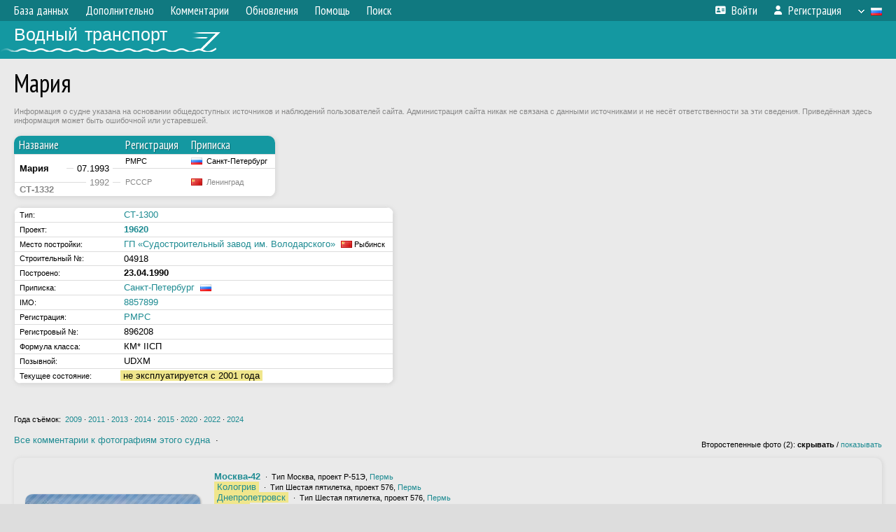

--- FILE ---
content_type: text/html; charset=UTF-8
request_url: https://fleetphoto.ru/vessel/6955/
body_size: 9678
content:
<!DOCTYPE html>
<html lang="ru">
<head>
<meta http-equiv="content-type" content="text/html;charset=UTF-8">
<meta property="og:title" content="Мария &ndash; Тип СТ-1300, проект 19620">
<meta name="description" content="Водный транспорт - фотографии речных и морских судов всего мира, база данных.">
<meta name="keywords" content="судно корабль теплоход буксир толкач сухогруз баржа танкер речник речной фотогалерея фотографии плавстредство">
<meta name="theme-color" content="#107a81">
<meta name="yandex-verification" content="50c829b2277d22ac">
<meta name="viewport" content="width=1000,user-scalable=yes">
<title>Мария &ndash; Тип СТ-1300, проект 19620 — Водный транспорт</title>
<link rel="alternate" hreflang="x-default" href="https://fleetphoto.ru/vessel/6955/">
<link rel="alternate" hreflang="ru" href="https://fleetphoto.ru/vessel/6955/?lang=ru">
<link rel="alternate" hreflang="en" href="https://fleetphoto.ru/vessel/6955/?lang=en">
<link rel="shortcut icon" type="image/ico" href="/favicon.ico">
<link rel="icon" type="image/ico" href="/favicon.ico">
<link rel="apple-touch-icon" sizes="57x57" href="/img/icons/ff_57.png">
<link rel="apple-touch-icon" sizes="72x72" href="/img/icons/ff_72.png">
<link rel="apple-touch-icon" sizes="76x76" href="/img/icons/ff_76.png">
<link rel="apple-touch-icon" sizes="114x114" href="/img/icons/ff_114.png">
<link rel="apple-touch-icon" sizes="120x120" href="/img/icons/ff_120.png">
<link rel="apple-touch-icon" sizes="144x144" href="/img/icons/ff_144.png">
<link rel="apple-touch-icon" sizes="152x152" href="/img/icons/ff_152.png">
<link rel="shortcut icon" sizes="196x196" href="/img/icons/ff_512.png">
<link rel="shortcut icon" sizes="128x128" href="/img/icons/ff_128.png">
<link rel="shortcut icon" sizes="96x96" href="/img/icons/ff_96.png">
<link rel="shortcut icon" sizes="72x72" href="/img/icons/ff_72.png">
<link rel="shortcut icon" sizes="48x48" href="/img/icons/ff_48.png">
<link rel="shortcut icon" sizes="32x32" href="/img/icons/ff_32.png">
<link rel="shortcut icon" sizes="16x16" href="/img/icons/ff_16.png">
<link rel="preconnect" href="https://fonts.googleapis.com">
<link rel="preconnect" href="https://fonts.gstatic.com" crossorigin>
<link href="https://fonts.googleapis.com/css2?family=PT+Sans+Narrow:wght@400;700&amp;display=swap" rel="stylesheet">
<link rel="stylesheet" href="/css/fontawesome/css/all.min.css?1678732313">
<link rel="stylesheet" href="/css/style.css?1764770916">
<link rel="stylesheet" href="/css/desktop.css?1704281080">
<link rel="stylesheet" href="/css/comments.css?1764616618">
<script src="/js/jquery.js?1678736629"></script>
<script src="/js/jquery.lazy.min.js?1734031846"></script>
<script src="/js/core.js?1734170934"></script>
<script src="/comments.js?1705518290"></script>
<script>var pid = -6955;</script>

<!-- Global site tag (gtag.js) - Google Analytics -->
<script async src="https://www.googletagmanager.com/gtag/js?id=G-GCSK16N77Q"></script>
<script>
  window.dataLayer = window.dataLayer || [];
  function gtag(){dataLayer.push(arguments);}
  gtag('js', new Date());

  gtag('config', 'G-GCSK16N77Q');
</script>

<!-- Yandex.Metrika counter -->
<script type="text/javascript" >
   (function(m,e,t,r,i,k,a){m[i]=m[i]||function(){(m[i].a=m[i].a||[]).push(arguments)};
   m[i].l=1*new Date();k=e.createElement(t),a=e.getElementsByTagName(t)[0],k.async=1,k.src=r,a.parentNode.insertBefore(k,a)})
   (window, document, "script", "https://mc.yandex.ru/metrika/tag.js", "ym");

   ym(73971316, "init", {
        clickmap:true,
        trackLinks:true,
        accurateTrackBounce:true
   });
</script>
<noscript><div><img src="https://mc.yandex.ru/watch/73971316" style="position:absolute; left:-9999px;" alt="" /></div></noscript>
<!-- /Yandex.Metrika counter -->

<!-- Yandex.RTB -->
<script>window.yaContextCb=window.yaContextCb||[]</script>
<script src="https://yandex.ru/ads/system/context.js" async></script>
</head>


<body>
<div id="backgr"></div>
<table class="tmain">
<tr><td class="mm-bar">
<ul class="mm mm-level-1"><li><a href="#" onclick="return false" class="mm-item"><span class="mm-label">База данных</span></a><div><ul class="mm-level-2"><li><a href="/projects/" class="mm-item"><span class="mm-label">Типы и проекты судов</span></a></li><li><a href="/basin/" class="mm-item"><span class="mm-label">Порты приписки и бассейны</span></a></li><li><a href="/registry/" class="mm-item"><span class="mm-label">Классификационные общества</span></a></li><li><a href="/entities/" class="mm-item"><span class="mm-label">Судостроительные предприятия</span></a></li><li><a href="/update_v.php" class="mm-item"><span class="mm-label">Изменения в базе данных</span></a></li></ul></div></li><li><a href="#" onclick="return false" class="mm-item"><span class="mm-label">Дополнительно</span></a><div><ul class="mm-level-2"><li><a href="/gallery/" class="mm-item"><span class="mm-label">Водные пути</span></a></li><li><a href="/misc/" class="mm-item"><span class="mm-label">Разные фотогалереи</span></a></li><li><a href="/voting.php" class="mm-item"><span class="mm-label">Фотоконкурс</span></a></li><li><a href="/gallery/208/" class="mm-item"><span class="mm-label">Фотографии неопознанных судов</span></a></li></ul></div></li><li><a href="/comments.php" class="mm-item"><span class="mm-label">Комментарии</span></a></li><li><a href="#" onclick="return false" class="mm-item"><span class="mm-label">Обновления</span></a><div><ul class="mm-level-2"><li><a href="/update.php?time=24" class="mm-item"><span class="mm-label">Новые фотографии</span></a></li><li><a href="/feed.php" class="mm-item"><span class="mm-label">Лента обновлений</span></a></li></ul></div></li><li><a href="#" onclick="return false" class="mm-item"><span class="mm-label">Помощь</span></a><div><ul class="mm-level-2"><li><a href="/help/" class="mm-item"><span class="mm-label">Помощь по сайту</span></a></li><li><a href="/rules/" class="mm-item"><span class="mm-label">Правила сайта</span></a></li><li><a href="/page/3/" class="mm-item"><span class="mm-label">Часто задаваемые вопросы (FAQ)</span></a></li></ul></div></li><li><a href="/search.php" class="mm-item"><span class="mm-label">Поиск</span></a><div><ul class="mm-level-2"><li><a href="/search.php" class="mm-item"><span class="mm-label">Поиск фотографий</span></a></li><li><a href="/vsearch.php" class="mm-item"><span class="mm-label">Поиск судов</span></a></li><li><a href="/csearch.php" class="mm-item"><span class="mm-label">Поиск комментариев</span></a></li><li><a href="/authors.php" class="mm-item"><span class="mm-label">Поиск авторов</span></a></li></ul></div></li><li class="mm-pad-right"><a href="/login.php" class="mm-item"><span class="mm-icon"><i class="fas fa-xs fa-address-card"></i></span><span class="mm-label">Войти</span></a></li><li><a href="/register.php" class="mm-item"><span class="mm-icon"><i class="fas fa-xs fa-user"></i></span><span class="mm-label">Регистрация</span></a></li><li class="mm-lang mm-wide"><a href="#" onclick="return false" class="mm-item"><span class="mm-icon"><img src="/img/arrow.png?1" class="arrow"></span><span class="mm-label">Русский</span><span class="mm-right-icon"><img src="/img/r/1.gif"></span></a><div><ul class="mm-level-2"><li><a href="/set.php?l=ru" class="mm-item"><span class="mm-icon"><img src="/img/r/1.gif"></span><span class="mm-label">Русский</span></a></li><li><a href="/set.php?l=en" class="mm-item"><span class="mm-icon"><img src="/img/r/31.gif"></span><span class="mm-label">English</span></a></li></ul></div></li></ul>
</td></tr>
<tr><td><a href="/" id="title"><div id="title2">Водный транспорт</div></a></td></tr>
<tr><td class="main">
<h1>Мария</h1>
<div style="color:#888; margin-bottom:15px" class="sm">Информация о судне указана на основании общедоступных источников и наблюдений пользователей сайта. Администрация сайта никак не связана с данными источниками и не несёт ответственности за эти сведения. Приведённая здесь информация может быть ошибочной или устаревшей.</div>
<div class="round-block-narrow"><table><tbody><tr><th>Название</th><th></th><th>Регистрация</th><th>Приписка</th></tr>
</tbody><tbody class="horlines">
<tr><td class="d" rowspan="2"><b>Мария</b></td><td class="r" style="vertical-align:bottom"><div class="startdate">07.1993</div></td><td class="ds">РМРС</td><td class="ds"><img class="flag" src="/img/r/1.gif" title="Россия">&nbsp; Санкт-Петербург</td></tr>
<tr><td class="r" style="color:#888; vertical-align:bottom"><div class="startdate">1992</div></td><td class="ds" style="color:#888" rowspan="2">РСССР</td><td class="ds" style="color:#888" rowspan="2"><img class="flag" src="/img/r/90.gif" title="СССР">&nbsp; Ленинград</td></tr>
<tr><td class="d" style="color:#888"><b>СТ-1332</b></td><td class="r" style="color:#888">&nbsp;</td></tr>
</tbody></table></div><br>
<div class="round-block-narrow"><table class="horlines">
<col width="150"><col>
<tr class="h21"><td class="ds nw">Тип:</td><td class="d"><a href="/projects/267/">СТ-1300</a></td></tr>
<tr class="h21"><td class="ds nw">Проект:</td><td class="d"><a href="/projects/2090/"><b>19620</b></a></td></tr>
<tr class="h21"><td class="ds nw">Место постройки:</td><td class="d"><a href="/entities/23/">ГП &laquo;Судостроительный завод им. Володарского&raquo;</a> &nbsp;<small><img class="flag" src="/img/r/90.gif" title="СССР"> Рыбинск</small></td></tr>
<tr class="h2"><td class="ds nw">Строительный №:</td><td class="d">04918</td></tr>
<tr class="h21"><td class="ds nw">Построено:</td><td class="d"><b>23.04.1990</b></td></tr>
<tr class="h21"><td class="ds nw">Приписка:</td><td class="d"><a href="/port/18/">Санкт-Петербург</a> &nbsp;<img class="flag" src="/img/r/1.gif" title="Россия"></td></tr>
<tr class="h21"><td class="ds nw">IMO:</td><td class="d"><a href="/registry.php?book=imo&amp;code=8857899">8857899</a></td></tr>
<tr class="h21"><td class="ds nw">Регистрация:</td><td class="d"><a href="/registry/2/">РМРС</a></td></tr>
<tr class="h21"><td class="ds nw">Регистровый №:</td><td class="d">896208</td></tr>
<tr class="h21"><td class="ds nw">Формула класса:</td><td class="d">КМ* IIСП</td></tr>
<tr class="h21"><td class="ds nw">Позывной:</td><td class="d">UDXM</td></tr>
<tr class="h21"><td class="ds nw">Текущее состояние:</td><td class="d" style="padding-left:2px"><span class="s3">&nbsp;не эксплуатируется с 2001 года&nbsp;</span></td></tr>
</table></div><br>
<div style="float:left">

<!-- Yandex.RTB R-A-113729-5 -->
<div id="yandex_rtb_R-A-113729-5"></div>
<script>window.yaContextCb.push(()=>{
  Ya.Context.AdvManager.render({
	renderTo: 'yandex_rtb_R-A-113729-5',
	blockId: 'R-A-113729-5'
  })
})</script>

</div>
<br clear="all"><br>
<div class="sm">Года съёмок:&nbsp; <a href="#y2009">2009</a> &middot; <a href="#y2011">2011</a> &middot; <a href="#y2013">2013</a> &middot; <a href="#y2014">2014</a> &middot; <a href="#y2015">2015</a> &middot; <a href="#y2020">2020</a> &middot; <a href="#y2022">2022</a> &middot; <a href="#y2024">2024</a></div><br>
<table width="100%" style="margin-bottom:12px"><tr>
<td>
<div style="margin-bottom:6px"><a href="/comments.php?vid=6955">Все комментарии к фотографиям этого судна</a> &nbsp;&middot;&nbsp; </div>
</td>
<td align="right" valign="bottom" class="sm">
Второстепенные фото (2): <b>скрывать</b> / <a href="/set.php?hidesec=0">показывать</a></td>
</tr></table>
<a name="y2024"></a><div class="round-block"><div style="padding:6px"><table><tr><td class="pb_photo"><a href="/photo/481922/?vid=6955" target="_blank" class="prw"><img class="f" src="/img/prw-loader.gif" data-src="/photo/04/81/92/481922_s.jpg" alt="672 КБ"><div class="sec-overlay"></div><div class="hpshade"><div class="eye-icon">1220</div></div></a></td>
<td class="pb_descr">
<p><b><a href="/vessel/6622/" target="_blank">Москва-42</a></b> <span class="sm">&nbsp;&middot;&nbsp; Тип Москва, проект Р-51Э, <a href="/port/117/" target="_blank">Пермь</a></span><br><span class="s3">&nbsp;<a href="/vessel/6953/" target="_blank">Кологрив</a>&nbsp;</span> <span class="sm">&nbsp;&middot;&nbsp; Тип Шестая пятилетка, проект 576, <a href="/port/117/" target="_blank">Пермь</a></span><br><span class="s3">&nbsp;<a href="/vessel/6942/" target="_blank">Днепропетровск</a>&nbsp;</span> <span class="sm">&nbsp;&middot;&nbsp; Тип Шестая пятилетка, проект 576, <a href="/port/117/" target="_blank">Пермь</a></span><br><span class="s3">&nbsp;<a href="/vessel/16523/" target="_blank">Мэри-2</a>&nbsp;</span> <span class="sm">&nbsp;&middot;&nbsp; Тип СТ-1300, проект 19620М, <a href="/port/91/" target="_blank">Таганрог</a></span><br><span class="s3">&nbsp;<a href="/vessel/1400/" target="_blank">Бийск</a>&nbsp;</span> <span class="sm">&nbsp;&middot;&nbsp; Тип Шестая пятилетка, проект 576, <a href="/port/117/" target="_blank">Пермь</a></span><br><span class="s3">&nbsp;<a href="/vessel/2825/" target="_blank">Композитор Глазунов</a>&nbsp;</span> <span class="sm">&nbsp;&middot;&nbsp; Проект 785, 785А, тип Россия, <a href="/port/117/" target="_blank">Пермь</a></span></p>
	<p><b class="pw-place1">Река Кама, Воткинское водохранилище</b><br /><span class="pw-place2">Пермский край, Пермь</span><br /><i class="pw-place3">Затон Пермского СРЗ</i><br /><br /><span class="pw-notes">Нечасто бывают ясные дни с идеально чистой атмосферой) <br />
Дистанция до «Москвы» ~2,5 км, до судов в затоне ~3,3.</span></p>
	<p class="sm"><b>7 сентября 2024 г.</b><br />Автор: <a href="/author/25665/">FW_Mess</a></p>
</td>
</tr></table></div>
<div style="padding:6px"><table><tr><td class="pb_photo"><a href="/photo/491032/?vid=6955" target="_blank" class="prw"><img class="f" src="/img/prw-loader.gif" data-src="/photo/04/91/03/491032_s.jpg" alt="558 КБ"><div class="sec-overlay"></div><div class="hpshade"><div class="eye-icon">486</div></div></a></td>
<td class="pb_descr">
<p><b><a href="/vessel/6980/" target="_blank">РБТ-170</a></b> <span class="sm">&nbsp;&middot;&nbsp; Тип РБТ, проект 378, <a href="/port/117/" target="_blank">Пермь</a></span><br><span class="s3">&nbsp;<a href="/vessel/16523/" target="_blank">Мэри-2</a>&nbsp;</span> <span class="sm">&nbsp;&middot;&nbsp; Тип СТ-1300, проект 19620М, <a href="/port/91/" target="_blank">Таганрог</a></span></p>
	<p><b class="pw-place1">Река Кама, Воткинское водохранилище</b><br /><span class="pw-place2">Пермский край, Пермь</span><br /><i class="pw-place3">Затон Пермского СРЗ</i></p>
	<p class="sm"><b>23 апреля 2024 г.</b><br />Автор: <a href="/author/25665/">FW_Mess</a></p>
</td>
</tr></table></div>
<a name="y2022"></a></div><div style="color:#888; font-size:10px; padding-left:20px; margin:10px -20px 0; padding-bottom:1px; border-bottom:dotted 1px #777">2024</div>
<div style="color:#888; font-size:10px; margin-bottom:10px">2022</div>
<div class="round-block"><div class="p20p"><table><tr><td class="pb_photo"><a href="/photo/479147/?vid=6955" target="_blank" class="prw"><img class="f" src="/img/prw-loader.gif" data-src="/photo/04/79/14/479147_s.jpg" alt="415 КБ"><div class="hpshade"><div class="eye-icon">974</div></div></a></td>
<td class="pb_descr">
<p><span class="s3">&nbsp;<b><a href="/vessel/6953/" target="_blank">Кологрив</a></b>&nbsp;</span> <span class="sm">&nbsp;&middot;&nbsp; Тип Шестая пятилетка, проект 576, <a href="/port/117/" target="_blank">Пермь</a></span><br><span class="s3">&nbsp;<b><a href="/vessel/6942/" target="_blank">Днепропетровск</a></b>&nbsp;</span> <span class="sm">&nbsp;&middot;&nbsp; Тип Шестая пятилетка, проект 576, <a href="/port/117/" target="_blank">Пермь</a></span><br><span class="s3">&nbsp;<b><a href="/vessel/16523/" target="_blank">Мэри-2</a></b>&nbsp;</span> <span class="sm">&nbsp;&middot;&nbsp; Тип СТ-1300, проект 19620М, <a href="/port/91/" target="_blank">Таганрог</a></span><br><span class="s3">&nbsp;<b><a href="/vessel/1400/" target="_blank">Бийск</a></b>&nbsp;</span> <span class="sm">&nbsp;&middot;&nbsp; Тип Шестая пятилетка, проект 576, <a href="/port/117/" target="_blank">Пермь</a></span></p>
	<p><b class="pw-place1">Река Кама, Воткинское водохранилище</b><br /><span class="pw-place2">Пермский край, Пермь</span><br /><i class="pw-place3">Пермский СРЗ, затон Пермского ССЗ</i></p>
	<p class="sm"><b>21 июля 2022 г.</b><br />Автор: <a href="/author/309/">dimon1972-Пермь</a></p>
</td>
</tr></table></div>
<a name="y2020"></a></div><div style="color:#888; font-size:10px; padding-left:20px; margin:10px -20px 0; padding-bottom:1px; border-bottom:dotted 1px #777">2022</div>
<div style="color:#888; font-size:10px; margin-bottom:10px">2020</div>
<div class="round-block"><div class="p20p"><table><tr><td class="pb_photo"><a href="/photo/339063/?vid=6955" target="_blank" class="prw"><img class="f" src="/img/prw-loader.gif" data-src="/photo/03/39/06/339063_s.jpg" alt="492 КБ"><div class="hpshade"><div class="eye-icon">2940</div></div></a></td>
<td class="pb_descr">
<p><b><a href="/vessel/9137/" target="_blank">3543</a></b> <span class="sm">&nbsp;&middot;&nbsp; Тип 1787 (всех модификаций), проект 1787У, <a href="/port/117/" target="_blank">Пермь</a></span><br><span class="s3">&nbsp;<b><a href="/vessel/6953/" target="_blank">Кологрив</a></b>&nbsp;</span> <span class="sm">&nbsp;&middot;&nbsp; Тип Шестая пятилетка, проект 576, <a href="/port/117/" target="_blank">Пермь</a></span><br><span class="s3">&nbsp;<b><a href="/vessel/6942/" target="_blank">Днепропетровск</a></b>&nbsp;</span> <span class="sm">&nbsp;&middot;&nbsp; Тип Шестая пятилетка, проект 576, <a href="/port/117/" target="_blank">Пермь</a></span><br><span class="s3">&nbsp;<b><a href="/vessel/16523/" target="_blank">Мэри-2</a></b>&nbsp;</span> <span class="sm">&nbsp;&middot;&nbsp; Тип СТ-1300, проект 19620М, <a href="/port/91/" target="_blank">Таганрог</a></span><br><span class="s7">&nbsp;<b><a href="/vessel/8690/" target="_blank">Волго-Дон 90</a></b>&nbsp;</span> <span class="sm">&nbsp;&middot;&nbsp; Тип Волго-Дон, проект 507Б, <a href="/port/117/" target="_blank">Пермь</a></span><br><span class="s3">&nbsp;<b><a href="/vessel/9056/" target="_blank">Диагностика</a></b>&nbsp;</span> <span class="sm">&nbsp;&middot;&nbsp; Тип ОМ, проект 780, 780-03, 780-03-1570, <a href="/port/117/" target="_blank">Пермь</a></span><br><span class="s3">&nbsp;<a href="/vessel/6938/" target="_blank">Озёрный-208</a>&nbsp;</span> <span class="sm">&nbsp;&middot;&nbsp; Тип Озёрный (ВНР), проект H-3181, <a href="/port/117/" target="_blank">Пермь</a></span><br><a href="/misc/">Разное</a> — <a href="/gallery/208/">Неопознанные суда</a> — <a href="/gallery/1259/">Россия — Камский бассейн</a></p>
	<p><b class="pw-place1">Река Кама, Воткинское водохранилище</b><br /><span class="pw-place2">Пермский край, Пермь</span><br /><i class="pw-place3">Пермский СРЗ, затон Пермского ССЗ</i></p>
	<p class="sm"><b>5 июля 2020 г.</b><br />Автор: <a href="/author/424/">А.Ф.</a></p>
</td>
</tr></table></div>
<a name="y2015"></a></div><div style="color:#888; font-size:10px; padding-left:20px; margin:10px -20px 0; padding-bottom:1px; border-bottom:dotted 1px #777">2020</div>
<div style="color:#888; font-size:10px; margin-bottom:10px">2015</div>
<div class="round-block"><div class="p20p"><table><tr><td class="pb_photo"><a href="/photo/332032/?vid=6955" target="_blank" class="prw"><img class="f" src="/img/prw-loader.gif" data-src="/photo/03/32/03/332032_s.jpg" alt="816 КБ"><div class="hpshade"><div class="eye-icon">1665</div></div></a></td>
<td class="pb_descr">
<p><a href="/vessel/6672/" target="_blank">Тарту</a> <span class="sm">&nbsp;&middot;&nbsp; Тип Шестая пятилетка, проект 576, <a href="/port/117/" target="_blank">Пермь</a></span><br><span class="s3">&nbsp;<b><a href="/vessel/6953/" target="_blank">Кологрив</a></b>&nbsp;</span> <span class="sm">&nbsp;&middot;&nbsp; Тип Шестая пятилетка, проект 576, <a href="/port/117/" target="_blank">Пермь</a></span><br><span class="s3">&nbsp;<b><a href="/vessel/6942/" target="_blank">Днепропетровск</a></b>&nbsp;</span> <span class="sm">&nbsp;&middot;&nbsp; Тип Шестая пятилетка, проект 576, <a href="/port/117/" target="_blank">Пермь</a></span><br><span class="s3">&nbsp;<b><a href="/vessel/16523/" target="_blank">Мэри-2</a></b>&nbsp;</span> <span class="sm">&nbsp;&middot;&nbsp; Тип СТ-1300, проект 19620М, <a href="/port/91/" target="_blank">Таганрог</a></span></p>
	<p><b class="pw-place1">Река Кама, Воткинское водохранилище</b><br /><span class="pw-place2">Пермский край, Пермь</span></p>
	<p class="sm"><b>20 августа 2015 г.</b><br />Автор: <a href="/author/1532/"><span class="died">Ками</span></a></p>
</td>
</tr></table></div>
<div class="p20p"><table><tr><td class="pb_photo"><a href="/photo/140150/?vid=6955" target="_blank" class="prw"><img class="f" src="/img/prw-loader.gif" data-src="/photo/01/40/15/140150_s.jpg" alt="389 КБ"><div class="hpshade"><div class="com-icon">5</div><div class="eye-icon">8201</div></div></a></td>
<td class="pb_descr">
<p><b><a href="/vessel/6672/" target="_blank">Тарту</a></b> <span class="sm">&nbsp;&middot;&nbsp; Тип Шестая пятилетка, проект 576, <a href="/port/117/" target="_blank">Пермь</a></span><br><span class="s3">&nbsp;<b><a href="/vessel/6953/" target="_blank">Кологрив</a></b>&nbsp;</span> <span class="sm">&nbsp;&middot;&nbsp; Тип Шестая пятилетка, проект 576, <a href="/port/117/" target="_blank">Пермь</a></span><br><span class="s3">&nbsp;<b><a href="/vessel/6942/" target="_blank">Днепропетровск</a></b>&nbsp;</span> <span class="sm">&nbsp;&middot;&nbsp; Тип Шестая пятилетка, проект 576, <a href="/port/117/" target="_blank">Пермь</a></span><br><span class="s3">&nbsp;<b><a href="/vessel/16523/" target="_blank">Мэри-2</a></b>&nbsp;</span> <span class="sm">&nbsp;&middot;&nbsp; Тип СТ-1300, проект 19620М, <a href="/port/91/" target="_blank">Таганрог</a></span><br><span class="s7">&nbsp;<b><a href="/vessel/8690/" target="_blank">Волго-Дон 90</a></b>&nbsp;</span> <span class="sm">&nbsp;&middot;&nbsp; Тип Волго-Дон, проект 507Б, <a href="/port/117/" target="_blank">Пермь</a></span><br><span class="s3">&nbsp;<b><a href="/vessel/6938/" target="_blank">Озёрный-208</a></b>&nbsp;</span> <span class="sm">&nbsp;&middot;&nbsp; Тип Озёрный (ВНР), проект H-3181, <a href="/port/117/" target="_blank">Пермь</a></span><br><span class="s3">&nbsp;<b><a href="/vessel/9056/" target="_blank">Диагностика</a></b>&nbsp;</span> <span class="sm">&nbsp;&middot;&nbsp; Тип ОМ, проект 780, 780-03, 780-03-1570, <a href="/port/117/" target="_blank">Пермь</a></span><br><span class="s3">&nbsp;<b><a href="/vessel/2825/" target="_blank">Композитор Глазунов</a></b>&nbsp;</span> <span class="sm">&nbsp;&middot;&nbsp; Проект 785, 785А, тип Россия, <a href="/port/117/" target="_blank">Пермь</a></span></p>
	<p><b class="pw-place1">Река Кама</b><br /><span class="pw-place2">Пермский край, Пермь</span><br /><i class="pw-place3">Пермский СРЗ, затон Пермского ССЗ</i></p>
	<p class="sm"><b>20 августа 2015 г.</b><br />Автор: <a href="/author/1532/"><span class="died">Ками</span></a></p>
</td>
</tr></table></div>
<div class="p20p"><table><tr><td class="pb_photo"><a href="/photo/140229/?vid=6955" target="_blank" class="prw"><img class="f" src="/img/prw-loader.gif" data-src="/photo/01/40/22/140229_s.jpg" alt="370 КБ"><div class="hpshade"><div class="eye-icon">4800</div></div></a></td>
<td class="pb_descr">
<p><b><a href="/vessel/6672/" target="_blank">Тарту</a></b> <span class="sm">&nbsp;&middot;&nbsp; Тип Шестая пятилетка, проект 576, <a href="/port/117/" target="_blank">Пермь</a></span><br><span class="s3">&nbsp;<b><a href="/vessel/6953/" target="_blank">Кологрив</a></b>&nbsp;</span> <span class="sm">&nbsp;&middot;&nbsp; Тип Шестая пятилетка, проект 576, <a href="/port/117/" target="_blank">Пермь</a></span><br><span class="s3">&nbsp;<b><a href="/vessel/6942/" target="_blank">Днепропетровск</a></b>&nbsp;</span> <span class="sm">&nbsp;&middot;&nbsp; Тип Шестая пятилетка, проект 576, <a href="/port/117/" target="_blank">Пермь</a></span><br><span class="s3">&nbsp;<b><a href="/vessel/16523/" target="_blank">Мэри-2</a></b>&nbsp;</span> <span class="sm">&nbsp;&middot;&nbsp; Тип СТ-1300, проект 19620М, <a href="/port/91/" target="_blank">Таганрог</a></span><br><span class="s7">&nbsp;<b><a href="/vessel/8690/" target="_blank">Волго-Дон 90</a></b>&nbsp;</span> <span class="sm">&nbsp;&middot;&nbsp; Тип Волго-Дон, проект 507Б, <a href="/port/117/" target="_blank">Пермь</a></span><br><span class="s3">&nbsp;<b><a href="/vessel/6938/" target="_blank">Озёрный-208</a></b>&nbsp;</span> <span class="sm">&nbsp;&middot;&nbsp; Тип Озёрный (ВНР), проект H-3181, <a href="/port/117/" target="_blank">Пермь</a></span><br><span class="s3">&nbsp;<b><a href="/vessel/9056/" target="_blank">Диагностика</a></b>&nbsp;</span> <span class="sm">&nbsp;&middot;&nbsp; Тип ОМ, проект 780, 780-03, 780-03-1570, <a href="/port/117/" target="_blank">Пермь</a></span></p>
	<p><b class="pw-place1">Река Кама</b><br /><span class="pw-place2">Пермский край, Пермь, Закамск</span><br /><i class="pw-place3">Затон ПСРЗ</i></p>
	<p class="sm"><b>17 августа 2015 г.</b><br />Автор: <a href="/author/634/">tullrewa</a></p>
</td>
</tr></table></div>
<div class="p20p"><table><tr><td class="pb_photo"><a href="/photo/117550/?vid=6955" target="_blank" class="prw"><img class="f" src="/img/prw-loader.gif" data-src="/photo/01/17/55/117550_s.jpg" alt="232 КБ"><div class="hpshade"><div class="com-icon">2</div><div class="eye-icon">3004</div></div></a></td>
<td class="pb_descr">
<p><span class="s3">&nbsp;<b><a href="/vessel/16523/" target="_blank">Мэри-2</a></b>&nbsp;</span> <span class="sm">&nbsp;&middot;&nbsp; Тип СТ-1300, проект 19620М, <a href="/port/91/" target="_blank">Таганрог</a></span></p>
	<p><b class="pw-place1">Река Кама, Закамск, Пермский судоремонтный завод</b><br /><span class="pw-place2">Пермский край, Пермь, Закамск</span><br /><i class="pw-place3">Затон Пермского СРЗ</i></p>
	<p class="sm"><b>18 февраля 2015 г.</b><br />Автор: <a href="/author/634/">tullrewa</a></p>
</td>
</tr></table></div>
<a name="y2014"></a></div><div style="color:#888; font-size:10px; padding-left:20px; margin:10px -20px 0; padding-bottom:1px; border-bottom:dotted 1px #777">2015</div>
<div style="color:#888; font-size:10px; margin-bottom:10px">2014</div>
<div class="round-block"><div class="p20p"><table><tr><td class="pb_photo"><a href="/photo/113259/?vid=6955" target="_blank" class="prw"><img class="f" src="/img/prw-loader.gif" data-src="/photo/01/13/25/113259_s.jpg" alt="461 КБ"><div class="hpshade"><div class="com-icon">1</div><div class="eye-icon">2911</div></div></a></td>
<td class="pb_descr">
<p><span class="s3">&nbsp;<a href="/vessel/16523/" target="_blank">Мэри-2</a>&nbsp;</span> <span class="sm">&nbsp;&middot;&nbsp; Тип СТ-1300, проект 19620М, <a href="/port/91/" target="_blank">Таганрог</a></span><br><span class="s7">&nbsp;<b><a href="/vessel/8690/" target="_blank">Волго-Дон 90</a></b>&nbsp;</span> <span class="sm">&nbsp;&middot;&nbsp; Тип Волго-Дон, проект 507Б, <a href="/port/117/" target="_blank">Пермь</a></span><br><span class="s3">&nbsp;<a href="/vessel/6938/" target="_blank">Озёрный-208</a>&nbsp;</span> <span class="sm">&nbsp;&middot;&nbsp; Тип Озёрный (ВНР), проект H-3181, <a href="/port/117/" target="_blank">Пермь</a></span></p>
	<p><b class="pw-place1">Река Кама, Воткинское водохранилище</b><br /><span class="pw-place2">Пермский край, Пермь</span><br /><i class="pw-place3">Пермский СРЗ</i></p>
	<p class="sm"><b>14 июля 2014 г.</b><br />Автор: <a href="/author/1260/">Захар Королев</a></p>
</td>
</tr></table></div>
<a name="y2013"></a></div><div style="color:#888; font-size:10px; padding-left:20px; margin:10px -20px 0; padding-bottom:1px; border-bottom:dotted 1px #777">2014</div>
<div style="color:#888; font-size:10px; margin-bottom:10px">2013</div>
<div class="round-block"><div class="p20p"><table><tr><td class="pb_photo"><a href="/photo/77123/?vid=6955" target="_blank" class="prw"><img class="f" src="/img/prw-loader.gif" data-src="/photo/00/77/12/77123_s.jpg" alt="296 КБ"><div class="hpshade"><div class="com-icon">9</div><div class="eye-icon">3780</div></div></a></td>
<td class="pb_descr">
<p><span class="s3">&nbsp;<a href="/vessel/9058/" target="_blank">Семипалатинск</a>&nbsp;</span> <span class="sm">&nbsp;&middot;&nbsp; Тип Шестая пятилетка, проект 576, <a href="/port/117/" target="_blank">Пермь</a></span><br><span class="s3">&nbsp;<b><a href="/vessel/6942/" target="_blank">Днепропетровск</a></b>&nbsp;</span> <span class="sm">&nbsp;&middot;&nbsp; Тип Шестая пятилетка, проект 576, <a href="/port/117/" target="_blank">Пермь</a></span><br><span class="s3">&nbsp;<b><a href="/vessel/16523/" target="_blank">Мэри-2</a></b>&nbsp;</span> <span class="sm">&nbsp;&middot;&nbsp; Тип СТ-1300, проект 19620М, <a href="/port/91/" target="_blank">Таганрог</a></span></p>
	<p><b class="pw-place1">Река Кама</b><br /><span class="pw-place2">Пермский край, Пермь, Закамск</span><br /><i class="pw-place3">Затон Пермского СРЗ</i></p>
	<p class="sm"><b>28 октября 2013 г.</b><br />Автор: <a href="/author/634/">tullrewa</a></p>
</td>
</tr></table></div>
<a name="y2011"></a></div><div style="color:#888; font-size:10px; padding-left:20px; margin:10px -20px 0; padding-bottom:1px; border-bottom:dotted 1px #777">2013</div>
<div style="color:#888; font-size:10px; margin-bottom:10px">2011</div>
<div class="round-block"><div class="p20p"><table><tr><td class="pb_photo"><a href="/photo/90822/?vid=6955" target="_blank" class="prw"><img class="f" src="/img/prw-loader.gif" data-src="/photo/00/90/82/90822_s.jpg" alt="376 КБ"><div class="hpshade"><div class="com-icon">3</div><div class="eye-icon">4137</div></div></a></td>
<td class="pb_descr">
<p><span class="s3">&nbsp;<b><a href="/vessel/6942/" target="_blank">Днепропетровск</a></b>&nbsp;</span> <span class="sm">&nbsp;&middot;&nbsp; Тип Шестая пятилетка, проект 576, <a href="/port/117/" target="_blank">Пермь</a></span><br><span class="s3">&nbsp;<b><a href="/vessel/6953/" target="_blank">Кологрив</a></b>&nbsp;</span> <span class="sm">&nbsp;&middot;&nbsp; Тип Шестая пятилетка, проект 576, <a href="/port/117/" target="_blank">Пермь</a></span><br><span class="s7">&nbsp;<b><a href="/vessel/8690/" target="_blank">Волго-Дон 90</a></b>&nbsp;</span> <span class="sm">&nbsp;&middot;&nbsp; Тип Волго-Дон, проект 507Б, <a href="/port/117/" target="_blank">Пермь</a></span><br><span class="s3">&nbsp;<b><a href="/vessel/6938/" target="_blank">Озёрный-208</a></b>&nbsp;</span> <span class="sm">&nbsp;&middot;&nbsp; Тип Озёрный (ВНР), проект H-3181, <a href="/port/117/" target="_blank">Пермь</a></span><br><span class="s3">&nbsp;<b><a href="/vessel/9056/" target="_blank">Диагностика</a></b>&nbsp;</span> <span class="sm">&nbsp;&middot;&nbsp; Тип ОМ, проект 780, 780-03, 780-03-1570, <a href="/port/117/" target="_blank">Пермь</a></span></p>
	<p><b class="pw-place1">Река Кама</b><br /><span class="pw-place2">Пермский край, Пермь</span><br /><i class="pw-place3">Пермский СРЗ</i></p>
	<p class="sm"><b>9 июня 2011 г.</b><br />Автор: <a href="/author/309/">dimon1972-Пермь</a></p>
</td>
</tr></table></div>
<div class="p20p"><table><tr><td class="pb_photo"><a href="/photo/14284/?vid=6955" target="_blank" class="prw"><img class="f" src="/img/prw-loader.gif" data-src="/photo/00/14/28/14284_s.jpg" alt="385 КБ"><div class="hpshade"><div class="com-icon">3</div><div class="eye-icon">3375</div></div></a></td>
<td class="pb_descr">
<p><span class="s3">&nbsp;<b><a href="/vessel/6942/" target="_blank">Днепропетровск</a></b>&nbsp;</span> <span class="sm">&nbsp;&middot;&nbsp; Тип Шестая пятилетка, проект 576, <a href="/port/117/" target="_blank">Пермь</a></span><br><span class="s3">&nbsp;<b><a href="/vessel/6953/" target="_blank">Кологрив</a></b>&nbsp;</span> <span class="sm">&nbsp;&middot;&nbsp; Тип Шестая пятилетка, проект 576, <a href="/port/117/" target="_blank">Пермь</a></span></p>
	<p><b class="pw-place1">Река Кама</b><br /><span class="pw-place2">Пермский край, Пермь</span><br /><i class="pw-place3">Пермский СРЗ</i></p>
	<p class="sm"><b>18 апреля 2011 г.</b><br />Автор: <a href="/author/502/">TORMOZZ</a></p>
</td>
</tr></table></div>
<a name="y2009"></a></div><div style="color:#888; font-size:10px; padding-left:20px; margin:10px -20px 0; padding-bottom:1px; border-bottom:dotted 1px #777">2011</div>
<div style="color:#888; font-size:10px; margin-bottom:10px">2009</div>
<div class="round-block"><div class="p20p"><table><tr><td class="pb_photo"><a href="/photo/31256/?vid=6955" target="_blank" class="prw"><img class="f" src="/img/prw-loader.gif" data-src="/photo/00/31/25/31256_s.jpg" alt="155 КБ"><div class="hpshade"><div class="eye-icon">5001</div></div></a></td>
<td class="pb_descr">
<p><span class="s4">&nbsp;<b><a href="/vessel/6735/" target="_blank">Пожва</a></b>&nbsp;</span> <span class="sm">&nbsp;&middot;&nbsp; Тип Шестая пятилетка, проект 576, <a href="/port/117/" target="_blank">Пермь</a></span><br><span class="s7">&nbsp;<b><a href="/vessel/8690/" target="_blank">Волго-Дон 90</a></b>&nbsp;</span> <span class="sm">&nbsp;&middot;&nbsp; Тип Волго-Дон, проект 507Б, <a href="/port/117/" target="_blank">Пермь</a></span><br><span class="s3">&nbsp;<b><a href="/vessel/5558/" target="_blank">Композитор Глинка</a></b>&nbsp;</span> <span class="sm">&nbsp;&middot;&nbsp; Проект 785, 785А, тип Россия, <a href="/port/117/" target="_blank">Пермь</a></span><br><span class="s3">&nbsp;<b><a href="/vessel/9056/" target="_blank">Диагностика</a></b>&nbsp;</span> <span class="sm">&nbsp;&middot;&nbsp; Тип ОМ, проект 780, 780-03, 780-03-1570, <a href="/port/117/" target="_blank">Пермь</a></span></p>
	<p><b class="pw-place1">Река Кама</b><br /><span class="pw-place2">Пермский край, Пермь</span><br /><i class="pw-place3">Пермский СРЗ</i></p>
	<p class="sm"><b>21 февраля 2009 г.</b><br />Автор: <a href="/author/815/">Мубаракшин Рамиль</a></p>
</td>
</tr></table></div>
<div class="p20p"><table><tr><td class="pb_photo"><a href="/photo/31205/?vid=6955" target="_blank" class="prw"><img class="f" src="/img/prw-loader.gif" data-src="/photo/00/31/20/31205_s.jpg" alt="202 КБ"><div class="hpshade"><div class="eye-icon">1668</div></div></a></td>
<td class="pb_descr">
	<p><b class="pw-place1">Река Кама</b><br /><span class="pw-place2">Пермский край, Пермь</span><br /><i class="pw-place3">Пермский СРЗ</i></p>
	<p class="sm"><b>21 февраля 2009 г.</b><br />Автор: <a href="/author/815/">Мубаракшин Рамиль</a></p>
</td>
</tr></table></div>
</div><br>
<div class="round-block-narrow"><table class="horlines">
<script>

$(document).ready(function()
{
	$('.v-showall').on('click', function()
	{
		$('.veh-not-changed, .v-hideall', $(this).closest('table')).show();
		$(this).hide();
		return false;
	});

	$('.v-hideall').on('click', function()
	{
		var table = $(this).closest('table');
		$('.veh-not-changed', table).add(this).hide();
		$('.v-showall', table).show();
		return false;
	});
});

</script>
<tbody class="horlines veh-changes">
<tr class="h21 veh-not-changed" style="display:none"><td class="ds">Название:</td><td class="d"><b>Мария</b></td></tr>
<tr class="h21 veh-not-changed" style="display:none"><td class="ds">Тип:</td><td class="d"><a href="/projects/267/">СТ-1300</a></td></tr>
<tr class="h21 veh-not-changed" style="display:none"><td class="ds">Проект:</td><td class="d"><b><a href="/projects/2090/">19620</a></b></td></tr>
<tr class="h21 veh-not-changed" style="display:none"><td class="ds">Место постройки:</td><td class="d"><a href="/entities/23/">ГП &laquo;Судостроительный завод им. Володарского&raquo;</a> &nbsp;<small><img class="flag" src="/img/r/90.gif" title="СССР"> Рыбинск</small></td></tr>
<tr class="h21 veh-not-changed" style="display:none"><td class="ds">Строительный №:</td><td class="d">04918</td></tr>
<tr class="h21 veh-not-changed" style="display:none"><td class="ds">Построено:</td><td class="d"><b>23.04.1990</b></td></tr>
<tr class="h21 veh-not-changed" style="display:none"><td class="ds">Приписка:</td><td class="d"><a href="/port/18/">Санкт-Петербург</a> &nbsp;<img class="flag" src="/img/r/1.gif" title="Россия"></td></tr>
<tr class="h21 veh-not-changed" style="display:none"><td class="ds">Регистрация:</td><td class="d"><a href="/registry/2/">РМРС</a></td></tr>
<tr class="h21 veh-not-changed" style="display:none"><td class="ds">Регистровый №:</td><td class="d">896208</td></tr>
<tr class="h21 veh-not-changed" style="display:none"><td class="ds">Формула класса:</td><td class="d">КМ* IIСП</td></tr>
<tr class="h21"><td class="ds">Позывной:</td><td class="d">UDXM</td></tr>
</tbody>
<tbody><tr class="s19"><td style="padding:5px 7px; color:#fff"><div class="s19" style="position:absolute; left:0; right:0; padding:5px 20px; z-index:0; margin-top:-5px; color:#fff; text-align:right; border:none">Изменены учётные данные</div><a name="n32650"></a><b style="position:relative">Декабрь 1997 г.</b></td><td style="padding:5px 4px; color:#fff"><span style="font-size:18px; line-height:12px; position:relative; top:-1px">↑</span></td></tr></tbody>
<tbody class="horlines veh-changes">
<tr class="h21 veh-not-changed" style="display:none"><td class="ds">Название:</td><td class="d"><b>Мария</b></td></tr>
<tr class="h21 veh-not-changed" style="display:none"><td class="ds">Тип:</td><td class="d"><a href="/projects/267/">СТ-1300</a></td></tr>
<tr class="h21 veh-not-changed" style="display:none"><td class="ds">Проект:</td><td class="d"><b><a href="/projects/2090/">19620</a></b></td></tr>
<tr class="h21 veh-not-changed" style="display:none"><td class="ds">Место постройки:</td><td class="d"><a href="/entities/23/">ГП &laquo;Судостроительный завод им. Володарского&raquo;</a> &nbsp;<small><img class="flag" src="/img/r/90.gif" title="СССР"> Рыбинск</small></td></tr>
<tr class="h21 veh-not-changed" style="display:none"><td class="ds">Строительный №:</td><td class="d">04918</td></tr>
<tr class="h21 veh-not-changed" style="display:none"><td class="ds">Построено:</td><td class="d"><b>23.04.1990</b></td></tr>
<tr class="h21 veh-not-changed" style="display:none"><td class="ds">Приписка:</td><td class="d"><a href="/port/18/">Санкт-Петербург</a> &nbsp;<img class="flag" src="/img/r/1.gif" title="Россия"></td></tr>
<tr class="h21 veh-not-changed" style="display:none"><td class="ds">Регистрация:</td><td class="d"><a href="/registry/2/">РМРС</a></td></tr>
<tr class="h21 veh-not-changed" style="display:none"><td class="ds">Регистровый №:</td><td class="d">896208</td></tr>
<tr class="h21 veh-not-changed" style="display:none"><td class="ds">Формула класса:</td><td class="d">КМ* IIСП</td></tr>
<tr class="h21"><td class="ds">Позывной:</td><td class="d">UYXG</td></tr>
</tbody>
<tbody><tr class="h21 show-all-vdata"><td></td><td class="ds"><a href="#" class="v-showall">Показать все данные</a><a href="#" class="v-hideall" style="display:none">Показать только изменения</a></td></tr></tbody>
</table></div><br>
<div style="margin:-3px 0 17px; color:#aaa; font-size:11px">Нет фотографий за этот период</div>
<div class="round-block-narrow"><table class="horlines">
<tbody class="horlines veh-changes">
<tr class="h21 veh-not-changed" style="display:none"><td class="ds">Название:</td><td class="d"><b>Мария</b></td></tr>
<tr class="h21 veh-not-changed" style="display:none"><td class="ds">Тип:</td><td class="d"><a href="/projects/267/">СТ-1300</a></td></tr>
<tr class="h21 veh-not-changed" style="display:none"><td class="ds">Проект:</td><td class="d"><b><a href="/projects/2090/">19620</a></b></td></tr>
<tr class="h21 veh-not-changed" style="display:none"><td class="ds">Место постройки:</td><td class="d"><a href="/entities/23/">ГП &laquo;Судостроительный завод им. Володарского&raquo;</a> &nbsp;<small><img class="flag" src="/img/r/90.gif" title="СССР"> Рыбинск</small></td></tr>
<tr class="h21 veh-not-changed" style="display:none"><td class="ds">Строительный №:</td><td class="d">04918</td></tr>
<tr class="h21 veh-not-changed" style="display:none"><td class="ds">Построено:</td><td class="d"><b>23.04.1990</b></td></tr>
<tr class="h21"><td class="ds">Приписка:</td><td class="d"><a href="/port/18/">Санкт-Петербург</a> &nbsp;<img class="flag" src="/img/r/1.gif" title="Россия"></td></tr>
<tr class="h21"><td class="ds">Регистрация:</td><td class="d"><a href="/registry/2/">РМРС</a></td></tr>
<tr class="h21"><td class="ds">Регистровый №:</td><td class="d">896208</td></tr>
<tr class="h21 veh-not-changed" style="display:none"><td class="ds">Формула класса:</td><td class="d">КМ* IIСП</td></tr>
<tr class="h21 veh-not-changed" style="display:none"><td class="ds">Позывной:</td><td class="d">UYXG</td></tr>
</tbody>
<tbody><tr class="s19"><td style="padding:5px 7px; color:#fff"><div class="s19" style="position:absolute; left:0; right:0; padding:5px 20px; z-index:0; margin-top:-5px; color:#fff; text-align:right; border:none">Изменены учётные данные</div><a name="n32651"></a><b style="position:relative">Июль 1993 г.</b></td><td style="padding:5px 4px; color:#fff"><span style="font-size:18px; line-height:12px; position:relative; top:-1px">↑</span></td></tr></tbody>
<tbody class="horlines veh-changes">
<tr class="h21 veh-not-changed" style="display:none"><td class="ds">Название:</td><td class="d"><b>Мария</b></td></tr>
<tr class="h21 veh-not-changed" style="display:none"><td class="ds">Тип:</td><td class="d"><a href="/projects/267/">СТ-1300</a></td></tr>
<tr class="h21 veh-not-changed" style="display:none"><td class="ds">Проект:</td><td class="d"><b><a href="/projects/2090/">19620</a></b></td></tr>
<tr class="h21 veh-not-changed" style="display:none"><td class="ds">Место постройки:</td><td class="d"><a href="/entities/23/">ГП &laquo;Судостроительный завод им. Володарского&raquo;</a> &nbsp;<small><img class="flag" src="/img/r/90.gif" title="СССР"> Рыбинск</small></td></tr>
<tr class="h21 veh-not-changed" style="display:none"><td class="ds">Строительный №:</td><td class="d">04918</td></tr>
<tr class="h21 veh-not-changed" style="display:none"><td class="ds">Построено:</td><td class="d"><b>23.04.1990</b></td></tr>
<tr class="h21"><td class="ds">Приписка:</td><td class="d"><a href="/port/455/">Ленинград</a> &nbsp;<img class="flag" src="/img/r/90.gif" title="СССР"></td></tr>
<tr class="h21"><td class="ds">Регистрация:</td><td class="d"><a href="/registry/26/">РСССР</a></td></tr>
<tr class="h21"><td class="ds">Регистровый №:</td><td class="d">С-43537</td></tr>
<tr class="h21 veh-not-changed" style="display:none"><td class="ds">Формула класса:</td><td class="d">КМ* IIСП</td></tr>
<tr class="h21 veh-not-changed" style="display:none"><td class="ds">Позывной:</td><td class="d">UYXG</td></tr>
</tbody>
<tbody><tr class="h21 show-all-vdata"><td></td><td class="ds"><a href="#" class="v-showall">Показать все данные</a><a href="#" class="v-hideall" style="display:none">Показать только изменения</a></td></tr></tbody>
</table></div><br>
<div style="margin:-3px 0 17px; color:#aaa; font-size:11px">Нет фотографий за этот период</div>
<div class="round-block-narrow"><table class="horlines">
<tbody class="horlines veh-changes">
<tr class="h21"><td class="ds">Название:</td><td class="d"><b>Мария</b></td></tr>
<tr class="h21 veh-not-changed" style="display:none"><td class="ds">Тип:</td><td class="d"><a href="/projects/267/">СТ-1300</a></td></tr>
<tr class="h21 veh-not-changed" style="display:none"><td class="ds">Проект:</td><td class="d"><b><a href="/projects/2090/">19620</a></b></td></tr>
<tr class="h21 veh-not-changed" style="display:none"><td class="ds">Место постройки:</td><td class="d"><a href="/entities/23/">ГП &laquo;Судостроительный завод им. Володарского&raquo;</a> &nbsp;<small><img class="flag" src="/img/r/90.gif" title="СССР"> Рыбинск</small></td></tr>
<tr class="h21 veh-not-changed" style="display:none"><td class="ds">Строительный №:</td><td class="d">04918</td></tr>
<tr class="h21 veh-not-changed" style="display:none"><td class="ds">Построено:</td><td class="d"><b>23.04.1990</b></td></tr>
<tr class="h21 veh-not-changed" style="display:none"><td class="ds">Приписка:</td><td class="d"><a href="/port/455/">Ленинград</a> &nbsp;<img class="flag" src="/img/r/90.gif" title="СССР"></td></tr>
<tr class="h21 veh-not-changed" style="display:none"><td class="ds">Регистрация:</td><td class="d"><a href="/registry/26/">РСССР</a></td></tr>
<tr class="h21 veh-not-changed" style="display:none"><td class="ds">Регистровый №:</td><td class="d">С-43537</td></tr>
<tr class="h21 veh-not-changed" style="display:none"><td class="ds">Формула класса:</td><td class="d">КМ* IIСП</td></tr>
<tr class="h21 veh-not-changed" style="display:none"><td class="ds">Позывной:</td><td class="d">UYXG</td></tr>
</tbody>
<tbody><tr class="s18"><td style="padding:5px 7px; color:#fff"><div class="s18" style="position:absolute; left:0; right:0; padding:5px 20px; z-index:0; margin-top:-5px; color:#fff; text-align:right; border:none">Переименовано</div><a name="n8639"></a><b style="position:relative">1992 г.</b></td><td style="padding:5px 4px; color:#fff"><span style="font-size:18px; line-height:12px; position:relative; top:-1px">↑</span></td></tr></tbody>
<tbody class="horlines veh-changes">
<tr class="h21"><td class="ds">Название:</td><td class="d"><b>СТ-1332</b></td></tr>
<tr class="h21 veh-not-changed" style="display:none"><td class="ds">Тип:</td><td class="d"><a href="/projects/267/">СТ-1300</a></td></tr>
<tr class="h21 veh-not-changed" style="display:none"><td class="ds">Проект:</td><td class="d"><b><a href="/projects/2090/">19620</a></b></td></tr>
<tr class="h21 veh-not-changed" style="display:none"><td class="ds">Место постройки:</td><td class="d"><a href="/entities/23/">ГП &laquo;Судостроительный завод им. Володарского&raquo;</a> &nbsp;<small><img class="flag" src="/img/r/90.gif" title="СССР"> Рыбинск</small></td></tr>
<tr class="h21 veh-not-changed" style="display:none"><td class="ds">Строительный №:</td><td class="d">04918</td></tr>
<tr class="h21 veh-not-changed" style="display:none"><td class="ds">Построено:</td><td class="d"><b>23.04.1990</b></td></tr>
<tr class="h21 veh-not-changed" style="display:none"><td class="ds">Приписка:</td><td class="d"><a href="/port/455/">Ленинград</a> &nbsp;<img class="flag" src="/img/r/90.gif" title="СССР"></td></tr>
<tr class="h21 veh-not-changed" style="display:none"><td class="ds">Регистрация:</td><td class="d"><a href="/registry/26/">РСССР</a></td></tr>
<tr class="h21 veh-not-changed" style="display:none"><td class="ds">Регистровый №:</td><td class="d">С-43537</td></tr>
<tr class="h21 veh-not-changed" style="display:none"><td class="ds">Формула класса:</td><td class="d">КМ* IIСП</td></tr>
<tr class="h21 veh-not-changed" style="display:none"><td class="ds">Позывной:</td><td class="d">UYXG</td></tr>
</tbody>
<tbody><tr class="h21 show-all-vdata"><td></td><td class="ds"><a href="#" class="v-showall">Показать все данные</a><a href="#" class="v-hideall" style="display:none">Показать только изменения</a></td></tr></tbody>
</table></div><br>
<div class="stat">Показано изображений: 14 из 14</div><br><br>
<div class="p20 round-block" style="padding:0">
<script>
addTexts({
	'P_QUOTE_MSG': 'Нет смысла цитировать последнее сообщение целиком.<br />Если Вы хотите процитировать часть сообщения, выделите часть текста и нажмите на ссылку еще раз.',
	'P_QUOTE_LEN': 'Слишком длинная цитата. Пользователям будет неудобно читать такой комментарий.<br>Пожалуйста, выделите конкретное предложение, на которое вы отвечаете, и нажмите на ссылку еще раз.',
	'P_QUOTE_TXT': 'Цитата',
	'P_DEL_CONF': 'Вы действительно хотите удалить свой комментарий?',
	'P_WAIT': 'Пожалуйста, подождите...',
	'P_ENTERTEXT': 'Введите текст комментария',
	'LOADING': 'Загрузка...'
});
</script>
<h4 class="pp-item-header">Ваш комментарий</h4>
<div style="padding:0 11px 11px">
<div class="no-politics">За обсуждение политики будет выноситься бан на 1 месяц.</div>
Вы не <a href="/login.php">вошли на сайт</a>.<br />Комментарии могут оставлять только зарегистрированные пользователи.</div>
</div><br>
</td></tr>
<tr><td id="adframe">
<!-- Yandex.RTB R-A-113729-1 -->
<div id="yandex_rtb_R-A-113729-1"></div>
<script>window.yaContextCb.push(()=>{
  Ya.Context.AdvManager.render({
	renderTo: 'yandex_rtb_R-A-113729-1',
	blockId: 'R-A-113729-1'
  })
})</script>
</td></tr>
<tr><td class="footer"><b><a href="/">Главная</a> &nbsp; &nbsp; <a href="/rules/">Правила</a> &nbsp; &nbsp; <a href="/admin/">Редколлегия</a> &nbsp; &nbsp; <a href="/page/3/">FAQ</a></b><br>
<a href="/set.php?dark=1" style="display:inline-block; padding:1px 10px; margin-top:5px; background-color:#333; color:#fff">Тёмная тема</a>
<div class="sitecopy">&copy; Администрация ВТ и авторы материалов, 2010—2026<br>Использование фотографий и иных материалов, опубликованных на сайте, допускается только с разрешения их авторов.</div>
</td></tr>
</table>

</body>
</html>
